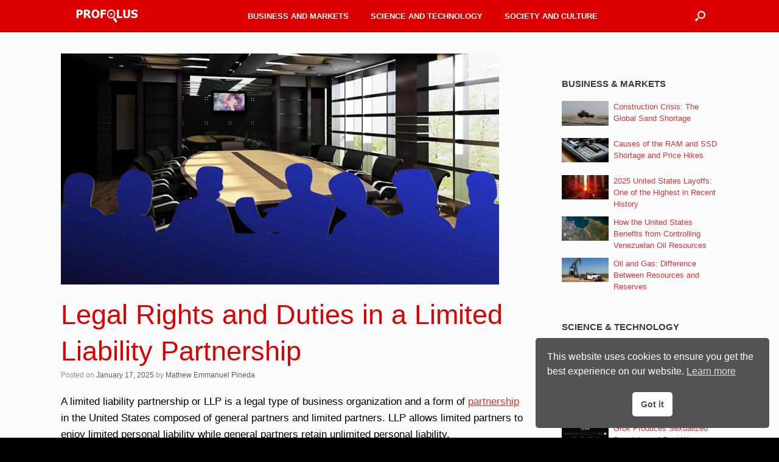

--- FILE ---
content_type: text/html; charset=UTF-8
request_url: https://www.profolus.com/topics/legal-rights-and-duties-in-a-limited-liability-partnership/
body_size: 20455
content:
<!DOCTYPE html><html lang="en-US"><head><meta charset="UTF-8"/>
<script>var __ezHttpConsent={setByCat:function(src,tagType,attributes,category,force,customSetScriptFn=null){var setScript=function(){if(force||window.ezTcfConsent[category]){if(typeof customSetScriptFn==='function'){customSetScriptFn();}else{var scriptElement=document.createElement(tagType);scriptElement.src=src;attributes.forEach(function(attr){for(var key in attr){if(attr.hasOwnProperty(key)){scriptElement.setAttribute(key,attr[key]);}}});var firstScript=document.getElementsByTagName(tagType)[0];firstScript.parentNode.insertBefore(scriptElement,firstScript);}}};if(force||(window.ezTcfConsent&&window.ezTcfConsent.loaded)){setScript();}else if(typeof getEzConsentData==="function"){getEzConsentData().then(function(ezTcfConsent){if(ezTcfConsent&&ezTcfConsent.loaded){setScript();}else{console.error("cannot get ez consent data");force=true;setScript();}});}else{force=true;setScript();console.error("getEzConsentData is not a function");}},};</script>
<script>var ezTcfConsent=window.ezTcfConsent?window.ezTcfConsent:{loaded:false,store_info:false,develop_and_improve_services:false,measure_ad_performance:false,measure_content_performance:false,select_basic_ads:false,create_ad_profile:false,select_personalized_ads:false,create_content_profile:false,select_personalized_content:false,understand_audiences:false,use_limited_data_to_select_content:false,};function getEzConsentData(){return new Promise(function(resolve){document.addEventListener("ezConsentEvent",function(event){var ezTcfConsent=event.detail.ezTcfConsent;resolve(ezTcfConsent);});});}</script>
<script>if(typeof _setEzCookies!=='function'){function _setEzCookies(ezConsentData){var cookies=window.ezCookieQueue;for(var i=0;i<cookies.length;i++){var cookie=cookies[i];if(ezConsentData&&ezConsentData.loaded&&ezConsentData[cookie.tcfCategory]){document.cookie=cookie.name+"="+cookie.value;}}}}
window.ezCookieQueue=window.ezCookieQueue||[];if(typeof addEzCookies!=='function'){function addEzCookies(arr){window.ezCookieQueue=[...window.ezCookieQueue,...arr];}}
addEzCookies([]);if(window.ezTcfConsent&&window.ezTcfConsent.loaded){_setEzCookies(window.ezTcfConsent);}else if(typeof getEzConsentData==="function"){getEzConsentData().then(function(ezTcfConsent){if(ezTcfConsent&&ezTcfConsent.loaded){_setEzCookies(window.ezTcfConsent);}else{console.error("cannot get ez consent data");_setEzCookies(window.ezTcfConsent);}});}else{console.error("getEzConsentData is not a function");_setEzCookies(window.ezTcfConsent);}</script>
<script data-ezscrex='false' data-cfasync='false' data-pagespeed-no-defer>var __ez=__ez||{};__ez.stms=Date.now();__ez.evt={};__ez.script={};__ez.ck=__ez.ck||{};__ez.template={};__ez.template.isOrig=true;window.__ezScriptHost="//www.ezojs.com";__ez.queue=__ez.queue||function(){var e=0,i=0,t=[],n=!1,o=[],r=[],s=!0,a=function(e,i,n,o,r,s,a){var l=arguments.length>7&&void 0!==arguments[7]?arguments[7]:window,d=this;this.name=e,this.funcName=i,this.parameters=null===n?null:w(n)?n:[n],this.isBlock=o,this.blockedBy=r,this.deleteWhenComplete=s,this.isError=!1,this.isComplete=!1,this.isInitialized=!1,this.proceedIfError=a,this.fWindow=l,this.isTimeDelay=!1,this.process=function(){f("... func = "+e),d.isInitialized=!0,d.isComplete=!0,f("... func.apply: "+e);var i=d.funcName.split("."),n=null,o=this.fWindow||window;i.length>3||(n=3===i.length?o[i[0]][i[1]][i[2]]:2===i.length?o[i[0]][i[1]]:o[d.funcName]),null!=n&&n.apply(null,this.parameters),!0===d.deleteWhenComplete&&delete t[e],!0===d.isBlock&&(f("----- F'D: "+d.name),m())}},l=function(e,i,t,n,o,r,s){var a=arguments.length>7&&void 0!==arguments[7]?arguments[7]:window,l=this;this.name=e,this.path=i,this.async=o,this.defer=r,this.isBlock=t,this.blockedBy=n,this.isInitialized=!1,this.isError=!1,this.isComplete=!1,this.proceedIfError=s,this.fWindow=a,this.isTimeDelay=!1,this.isPath=function(e){return"/"===e[0]&&"/"!==e[1]},this.getSrc=function(e){return void 0!==window.__ezScriptHost&&this.isPath(e)&&"banger.js"!==this.name?window.__ezScriptHost+e:e},this.process=function(){l.isInitialized=!0,f("... file = "+e);var i=this.fWindow?this.fWindow.document:document,t=i.createElement("script");t.src=this.getSrc(this.path),!0===o?t.async=!0:!0===r&&(t.defer=!0),t.onerror=function(){var e={url:window.location.href,name:l.name,path:l.path,user_agent:window.navigator.userAgent};"undefined"!=typeof _ezaq&&(e.pageview_id=_ezaq.page_view_id);var i=encodeURIComponent(JSON.stringify(e)),t=new XMLHttpRequest;t.open("GET","//g.ezoic.net/ezqlog?d="+i,!0),t.send(),f("----- ERR'D: "+l.name),l.isError=!0,!0===l.isBlock&&m()},t.onreadystatechange=t.onload=function(){var e=t.readyState;f("----- F'D: "+l.name),e&&!/loaded|complete/.test(e)||(l.isComplete=!0,!0===l.isBlock&&m())},i.getElementsByTagName("head")[0].appendChild(t)}},d=function(e,i){this.name=e,this.path="",this.async=!1,this.defer=!1,this.isBlock=!1,this.blockedBy=[],this.isInitialized=!0,this.isError=!1,this.isComplete=i,this.proceedIfError=!1,this.isTimeDelay=!1,this.process=function(){}};function c(e,i,n,s,a,d,c,u,f){var m=new l(e,i,n,s,a,d,c,f);!0===u?o[e]=m:r[e]=m,t[e]=m,h(m)}function h(e){!0!==u(e)&&0!=s&&e.process()}function u(e){if(!0===e.isTimeDelay&&!1===n)return f(e.name+" blocked = TIME DELAY!"),!0;if(w(e.blockedBy))for(var i=0;i<e.blockedBy.length;i++){var o=e.blockedBy[i];if(!1===t.hasOwnProperty(o))return f(e.name+" blocked = "+o),!0;if(!0===e.proceedIfError&&!0===t[o].isError)return!1;if(!1===t[o].isComplete)return f(e.name+" blocked = "+o),!0}return!1}function f(e){var i=window.location.href,t=new RegExp("[?&]ezq=([^&#]*)","i").exec(i);"1"===(t?t[1]:null)&&console.debug(e)}function m(){++e>200||(f("let's go"),p(o),p(r))}function p(e){for(var i in e)if(!1!==e.hasOwnProperty(i)){var t=e[i];!0===t.isComplete||u(t)||!0===t.isInitialized||!0===t.isError?!0===t.isError?f(t.name+": error"):!0===t.isComplete?f(t.name+": complete already"):!0===t.isInitialized&&f(t.name+": initialized already"):t.process()}}function w(e){return"[object Array]"==Object.prototype.toString.call(e)}return window.addEventListener("load",(function(){setTimeout((function(){n=!0,f("TDELAY -----"),m()}),5e3)}),!1),{addFile:c,addFileOnce:function(e,i,n,o,r,s,a,l,d){t[e]||c(e,i,n,o,r,s,a,l,d)},addDelayFile:function(e,i){var n=new l(e,i,!1,[],!1,!1,!0);n.isTimeDelay=!0,f(e+" ...  FILE! TDELAY"),r[e]=n,t[e]=n,h(n)},addFunc:function(e,n,s,l,d,c,u,f,m,p){!0===c&&(e=e+"_"+i++);var w=new a(e,n,s,l,d,u,f,p);!0===m?o[e]=w:r[e]=w,t[e]=w,h(w)},addDelayFunc:function(e,i,n){var o=new a(e,i,n,!1,[],!0,!0);o.isTimeDelay=!0,f(e+" ...  FUNCTION! TDELAY"),r[e]=o,t[e]=o,h(o)},items:t,processAll:m,setallowLoad:function(e){s=e},markLoaded:function(e){if(e&&0!==e.length){if(e in t){var i=t[e];!0===i.isComplete?f(i.name+" "+e+": error loaded duplicate"):(i.isComplete=!0,i.isInitialized=!0)}else t[e]=new d(e,!0);f("markLoaded dummyfile: "+t[e].name)}},logWhatsBlocked:function(){for(var e in t)!1!==t.hasOwnProperty(e)&&u(t[e])}}}();__ez.evt.add=function(e,t,n){e.addEventListener?e.addEventListener(t,n,!1):e.attachEvent?e.attachEvent("on"+t,n):e["on"+t]=n()},__ez.evt.remove=function(e,t,n){e.removeEventListener?e.removeEventListener(t,n,!1):e.detachEvent?e.detachEvent("on"+t,n):delete e["on"+t]};__ez.script.add=function(e){var t=document.createElement("script");t.src=e,t.async=!0,t.type="text/javascript",document.getElementsByTagName("head")[0].appendChild(t)};__ez.dot=__ez.dot||{};__ez.queue.addFileOnce('/detroitchicago/boise.js', '//go.ezodn.com/detroitchicago/boise.js?gcb=195-1&cb=5', true, [], true, false, true, false);__ez.queue.addFileOnce('/parsonsmaize/abilene.js', '//go.ezodn.com/parsonsmaize/abilene.js?gcb=195-1&cb=e80eca0cdb', true, [], true, false, true, false);__ez.queue.addFileOnce('/parsonsmaize/mulvane.js', '//go.ezodn.com/parsonsmaize/mulvane.js?gcb=195-1&cb=e75e48eec0', true, ['/parsonsmaize/abilene.js'], true, false, true, false);__ez.queue.addFileOnce('/detroitchicago/birmingham.js', '//go.ezodn.com/detroitchicago/birmingham.js?gcb=195-1&cb=539c47377c', true, ['/parsonsmaize/abilene.js'], true, false, true, false);</script>
<script data-ezscrex="false" type="text/javascript" data-cfasync="false">window._ezaq = Object.assign({"ad_cache_level":0,"adpicker_placement_cnt":0,"ai_placeholder_cache_level":0,"ai_placeholder_placement_cnt":-1,"article_category":"Business and Markets","author":"Mathew Emmanuel Pineda","domain":"profolus.com","domain_id":233946,"ezcache_level":0,"ezcache_skip_code":0,"has_bad_image":0,"has_bad_words":0,"is_sitespeed":0,"lt_cache_level":0,"publish_date":"2025-01-17","response_size":74191,"response_size_orig":68338,"response_time_orig":0,"template_id":5,"url":"https://www.profolus.com/topics/legal-rights-and-duties-in-a-limited-liability-partnership/","word_count":0,"worst_bad_word_level":0}, typeof window._ezaq !== "undefined" ? window._ezaq : {});__ez.queue.markLoaded('ezaqBaseReady');</script>
<script type='text/javascript' data-ezscrex='false' data-cfasync='false'>
window.ezAnalyticsStatic = true;
window._ez_send_requests_through_ezoic = true;window.ezWp = true;
function analyticsAddScript(script) {
	var ezDynamic = document.createElement('script');
	ezDynamic.type = 'text/javascript';
	ezDynamic.innerHTML = script;
	document.head.appendChild(ezDynamic);
}
function getCookiesWithPrefix() {
    var allCookies = document.cookie.split(';');
    var cookiesWithPrefix = {};

    for (var i = 0; i < allCookies.length; i++) {
        var cookie = allCookies[i].trim();

        for (var j = 0; j < arguments.length; j++) {
            var prefix = arguments[j];
            if (cookie.indexOf(prefix) === 0) {
                var cookieParts = cookie.split('=');
                var cookieName = cookieParts[0];
                var cookieValue = cookieParts.slice(1).join('=');
                cookiesWithPrefix[cookieName] = decodeURIComponent(cookieValue);
                break; // Once matched, no need to check other prefixes
            }
        }
    }

    return cookiesWithPrefix;
}
function productAnalytics() {
	var d = {"dhh":"//go.ezodn.com","pr":[6],"omd5":"8d32b13ceff2ad3054bbca0d6d34fbd1","nar":"risk score"};
	d.u = _ezaq.url;
	d.p = _ezaq.page_view_id;
	d.v = _ezaq.visit_uuid;
	d.ab = _ezaq.ab_test_id;
	d.e = JSON.stringify(_ezaq);
	d.ref = document.referrer;
	d.c = getCookiesWithPrefix('active_template', 'ez', 'lp_');
	if(typeof ez_utmParams !== 'undefined') {
		d.utm = ez_utmParams;
	}

	var dataText = JSON.stringify(d);
	var xhr = new XMLHttpRequest();
	xhr.open('POST','//g.ezoic.net/ezais/analytics?cb=1', true);
	xhr.onload = function () {
		if (xhr.status!=200) {
            return;
		}

        if(document.readyState !== 'loading') {
            analyticsAddScript(xhr.response);
            return;
        }

        var eventFunc = function() {
            if(document.readyState === 'loading') {
                return;
            }
            document.removeEventListener('readystatechange', eventFunc, false);
            analyticsAddScript(xhr.response);
        };

        document.addEventListener('readystatechange', eventFunc, false);
	};
	xhr.setRequestHeader('Content-Type','text/plain');
	xhr.send(dataText);
}
__ez.queue.addFunc("productAnalytics", "productAnalytics", null, true, ['ezaqBaseReady'], false, false, false, true);
</script><base href="https://www.profolus.com/topics/legal-rights-and-duties-in-a-limited-liability-partnership/"/>
	
	<meta http-equiv="X-UA-Compatible" content="IE=10"/>
	<link rel="profile" href="http://gmpg.org/xfn/11"/>
	<link rel="pingback" href="https://www.profolus.com/xmlrpc.php"/>
	<meta name="robots" content="index, follow, max-image-preview:large, max-snippet:-1, max-video-preview:-1"/>

	<!-- This site is optimized with the Yoast SEO plugin v26.7 - https://yoast.com/wordpress/plugins/seo/ -->
	<title>Legal Rights and Duties in a Limited Liability Partnership - Profolus</title>
	<meta name="description" content="A discussion of the legal rights and duties of limited partners within a business organized under a limited liability partnership setup."/>
	<link rel="canonical" href="https://www.profolus.com/topics/legal-rights-and-duties-in-a-limited-liability-partnership/"/>
	<meta property="og:locale" content="en_US"/>
	<meta property="og:type" content="article"/>
	<meta property="og:title" content="Legal Rights and Duties in a Limited Liability Partnership - Profolus"/>
	<meta property="og:description" content="A discussion of the legal rights and duties of limited partners within a business organized under a limited liability partnership setup."/>
	<meta property="og:url" content="https://www.profolus.com/topics/legal-rights-and-duties-in-a-limited-liability-partnership/"/>
	<meta property="og:site_name" content="Profolus"/>
	<meta property="article:publisher" content="https://www.facebook.com/profolus"/>
	<meta property="article:published_time" content="2025-01-17T16:30:26+00:00"/>
	<meta property="article:modified_time" content="2025-03-31T02:24:00+00:00"/>
	<meta property="og:image" content="https://www.profolus.com/wp-content/uploads/2021/01/Legal-Rights-and-Duties-in-a-Limited-Liability-Partnership.jpg"/>
	<meta property="og:image:width" content="1000"/>
	<meta property="og:image:height" content="500"/>
	<meta property="og:image:type" content="image/jpeg"/>
	<meta name="author" content="Mathew Emmanuel Pineda"/>
	<meta name="twitter:card" content="summary_large_image"/>
	<meta name="twitter:creator" content="@Profolus"/>
	<meta name="twitter:site" content="@Profolus"/>
	<meta name="twitter:label1" content="Written by"/>
	<meta name="twitter:data1" content="Mathew Emmanuel Pineda"/>
	<meta name="twitter:label2" content="Est. reading time"/>
	<meta name="twitter:data2" content="5 minutes"/>
	<script type="application/ld+json" class="yoast-schema-graph">{"@context":"https://schema.org","@graph":[{"@type":"Article","@id":"https://www.profolus.com/topics/legal-rights-and-duties-in-a-limited-liability-partnership/#article","isPartOf":{"@id":"https://www.profolus.com/topics/legal-rights-and-duties-in-a-limited-liability-partnership/"},"author":{"name":"Mathew Emmanuel Pineda","@id":"https://www.profolus.com/#/schema/person/52092a9afc239c63fddedbf6eb7e9b19"},"headline":"Legal Rights and Duties in a Limited Liability Partnership","datePublished":"2025-01-17T16:30:26+00:00","dateModified":"2025-03-31T02:24:00+00:00","mainEntityOfPage":{"@id":"https://www.profolus.com/topics/legal-rights-and-duties-in-a-limited-liability-partnership/"},"wordCount":963,"publisher":{"@id":"https://www.profolus.com/#organization"},"image":{"@id":"https://www.profolus.com/topics/legal-rights-and-duties-in-a-limited-liability-partnership/#primaryimage"},"thumbnailUrl":"https://www.profolus.com/wp-content/uploads/2021/01/Legal-Rights-and-Duties-in-a-Limited-Liability-Partnership.jpg","keywords":["Business","Laws","Leadership","Management"],"articleSection":["Business and Markets","Topics"],"inLanguage":"en-US"},{"@type":"WebPage","@id":"https://www.profolus.com/topics/legal-rights-and-duties-in-a-limited-liability-partnership/","url":"https://www.profolus.com/topics/legal-rights-and-duties-in-a-limited-liability-partnership/","name":"Legal Rights and Duties in a Limited Liability Partnership - Profolus","isPartOf":{"@id":"https://www.profolus.com/#website"},"primaryImageOfPage":{"@id":"https://www.profolus.com/topics/legal-rights-and-duties-in-a-limited-liability-partnership/#primaryimage"},"image":{"@id":"https://www.profolus.com/topics/legal-rights-and-duties-in-a-limited-liability-partnership/#primaryimage"},"thumbnailUrl":"https://www.profolus.com/wp-content/uploads/2021/01/Legal-Rights-and-Duties-in-a-Limited-Liability-Partnership.jpg","datePublished":"2025-01-17T16:30:26+00:00","dateModified":"2025-03-31T02:24:00+00:00","description":"A discussion of the legal rights and duties of limited partners within a business organized under a limited liability partnership setup.","breadcrumb":{"@id":"https://www.profolus.com/topics/legal-rights-and-duties-in-a-limited-liability-partnership/#breadcrumb"},"inLanguage":"en-US","potentialAction":[{"@type":"ReadAction","target":["https://www.profolus.com/topics/legal-rights-and-duties-in-a-limited-liability-partnership/"]}]},{"@type":"ImageObject","inLanguage":"en-US","@id":"https://www.profolus.com/topics/legal-rights-and-duties-in-a-limited-liability-partnership/#primaryimage","url":"https://www.profolus.com/wp-content/uploads/2021/01/Legal-Rights-and-Duties-in-a-Limited-Liability-Partnership.jpg","contentUrl":"https://www.profolus.com/wp-content/uploads/2021/01/Legal-Rights-and-Duties-in-a-Limited-Liability-Partnership.jpg","width":1000,"height":500,"caption":"Legal Rights and Duties in a Limited Liability Partnership"},{"@type":"BreadcrumbList","@id":"https://www.profolus.com/topics/legal-rights-and-duties-in-a-limited-liability-partnership/#breadcrumb","itemListElement":[{"@type":"ListItem","position":1,"name":"Home","item":"https://www.profolus.com/"},{"@type":"ListItem","position":2,"name":"Legal Rights and Duties in a Limited Liability Partnership"}]},{"@type":"WebSite","@id":"https://www.profolus.com/#website","url":"https://www.profolus.com/","name":"Profolus","description":"Information Hub","publisher":{"@id":"https://www.profolus.com/#organization"},"potentialAction":[{"@type":"SearchAction","target":{"@type":"EntryPoint","urlTemplate":"https://www.profolus.com/?s={search_term_string}"},"query-input":{"@type":"PropertyValueSpecification","valueRequired":true,"valueName":"search_term_string"}}],"inLanguage":"en-US"},{"@type":"Organization","@id":"https://www.profolus.com/#organization","name":"Profolus","url":"https://www.profolus.com/","logo":{"@type":"ImageObject","inLanguage":"en-US","@id":"https://www.profolus.com/#/schema/logo/image/","url":"https://www.profolus.com/wp-content/uploads/2017/04/Profolus-Main-Logo-Icon-1.png","contentUrl":"https://www.profolus.com/wp-content/uploads/2017/04/Profolus-Main-Logo-Icon-1.png","width":1000,"height":1000,"caption":"Profolus"},"image":{"@id":"https://www.profolus.com/#/schema/logo/image/"},"sameAs":["https://www.facebook.com/profolus","https://x.com/Profolus","https://www.pinterest.com/profoluspost/"]},{"@type":"Person","@id":"https://www.profolus.com/#/schema/person/52092a9afc239c63fddedbf6eb7e9b19","name":"Mathew Emmanuel Pineda","image":{"@type":"ImageObject","inLanguage":"en-US","@id":"https://www.profolus.com/#/schema/person/image/","url":"https://secure.gravatar.com/avatar/2cebcf700133b810069b756c59126968df79e40ae4dc3a126399d7b34df7fc85?s=96&r=g","contentUrl":"https://secure.gravatar.com/avatar/2cebcf700133b810069b756c59126968df79e40ae4dc3a126399d7b34df7fc85?s=96&r=g","caption":"Mathew Emmanuel Pineda"},"url":"https://www.profolus.com/author/mattie-profolus/"}]}</script>
	<!-- / Yoast SEO plugin. -->


<link rel="alternate" title="oEmbed (JSON)" type="application/json+oembed" href="https://www.profolus.com/wp-json/oembed/1.0/embed?url=https%3A%2F%2Fwww.profolus.com%2Ftopics%2Flegal-rights-and-duties-in-a-limited-liability-partnership%2F"/>
<link rel="alternate" title="oEmbed (XML)" type="text/xml+oembed" href="https://www.profolus.com/wp-json/oembed/1.0/embed?url=https%3A%2F%2Fwww.profolus.com%2Ftopics%2Flegal-rights-and-duties-in-a-limited-liability-partnership%2F&amp;format=xml"/>
<style id="wp-img-auto-sizes-contain-inline-css" type="text/css">
img:is([sizes=auto i],[sizes^="auto," i]){contain-intrinsic-size:3000px 1500px}
/*# sourceURL=wp-img-auto-sizes-contain-inline-css */
</style>
<style id="wp-emoji-styles-inline-css" type="text/css">

	img.wp-smiley, img.emoji {
		display: inline !important;
		border: none !important;
		box-shadow: none !important;
		height: 1em !important;
		width: 1em !important;
		margin: 0 0.07em !important;
		vertical-align: -0.1em !important;
		background: none !important;
		padding: 0 !important;
	}
/*# sourceURL=wp-emoji-styles-inline-css */
</style>
<style id="wp-block-library-inline-css" type="text/css">
:root{--wp-block-synced-color:#7a00df;--wp-block-synced-color--rgb:122,0,223;--wp-bound-block-color:var(--wp-block-synced-color);--wp-editor-canvas-background:#ddd;--wp-admin-theme-color:#007cba;--wp-admin-theme-color--rgb:0,124,186;--wp-admin-theme-color-darker-10:#006ba1;--wp-admin-theme-color-darker-10--rgb:0,107,160.5;--wp-admin-theme-color-darker-20:#005a87;--wp-admin-theme-color-darker-20--rgb:0,90,135;--wp-admin-border-width-focus:2px}@media (min-resolution:192dpi){:root{--wp-admin-border-width-focus:1.5px}}.wp-element-button{cursor:pointer}:root .has-very-light-gray-background-color{background-color:#eee}:root .has-very-dark-gray-background-color{background-color:#313131}:root .has-very-light-gray-color{color:#eee}:root .has-very-dark-gray-color{color:#313131}:root .has-vivid-green-cyan-to-vivid-cyan-blue-gradient-background{background:linear-gradient(135deg,#00d084,#0693e3)}:root .has-purple-crush-gradient-background{background:linear-gradient(135deg,#34e2e4,#4721fb 50%,#ab1dfe)}:root .has-hazy-dawn-gradient-background{background:linear-gradient(135deg,#faaca8,#dad0ec)}:root .has-subdued-olive-gradient-background{background:linear-gradient(135deg,#fafae1,#67a671)}:root .has-atomic-cream-gradient-background{background:linear-gradient(135deg,#fdd79a,#004a59)}:root .has-nightshade-gradient-background{background:linear-gradient(135deg,#330968,#31cdcf)}:root .has-midnight-gradient-background{background:linear-gradient(135deg,#020381,#2874fc)}:root{--wp--preset--font-size--normal:16px;--wp--preset--font-size--huge:42px}.has-regular-font-size{font-size:1em}.has-larger-font-size{font-size:2.625em}.has-normal-font-size{font-size:var(--wp--preset--font-size--normal)}.has-huge-font-size{font-size:var(--wp--preset--font-size--huge)}.has-text-align-center{text-align:center}.has-text-align-left{text-align:left}.has-text-align-right{text-align:right}.has-fit-text{white-space:nowrap!important}#end-resizable-editor-section{display:none}.aligncenter{clear:both}.items-justified-left{justify-content:flex-start}.items-justified-center{justify-content:center}.items-justified-right{justify-content:flex-end}.items-justified-space-between{justify-content:space-between}.screen-reader-text{border:0;clip-path:inset(50%);height:1px;margin:-1px;overflow:hidden;padding:0;position:absolute;width:1px;word-wrap:normal!important}.screen-reader-text:focus{background-color:#ddd;clip-path:none;color:#444;display:block;font-size:1em;height:auto;left:5px;line-height:normal;padding:15px 23px 14px;text-decoration:none;top:5px;width:auto;z-index:100000}html :where(.has-border-color){border-style:solid}html :where([style*=border-top-color]){border-top-style:solid}html :where([style*=border-right-color]){border-right-style:solid}html :where([style*=border-bottom-color]){border-bottom-style:solid}html :where([style*=border-left-color]){border-left-style:solid}html :where([style*=border-width]){border-style:solid}html :where([style*=border-top-width]){border-top-style:solid}html :where([style*=border-right-width]){border-right-style:solid}html :where([style*=border-bottom-width]){border-bottom-style:solid}html :where([style*=border-left-width]){border-left-style:solid}html :where(img[class*=wp-image-]){height:auto;max-width:100%}:where(figure){margin:0 0 1em}html :where(.is-position-sticky){--wp-admin--admin-bar--position-offset:var(--wp-admin--admin-bar--height,0px)}@media screen and (max-width:600px){html :where(.is-position-sticky){--wp-admin--admin-bar--position-offset:0px}}
/*wp_block_styles_on_demand_placeholder:6970441114ff5*/
/*# sourceURL=wp-block-library-inline-css */
</style>
<style id="classic-theme-styles-inline-css" type="text/css">
/*! This file is auto-generated */
.wp-block-button__link{color:#fff;background-color:#32373c;border-radius:9999px;box-shadow:none;text-decoration:none;padding:calc(.667em + 2px) calc(1.333em + 2px);font-size:1.125em}.wp-block-file__button{background:#32373c;color:#fff;text-decoration:none}
/*# sourceURL=/wp-includes/css/classic-themes.min.css */
</style>
<link rel="stylesheet" id="intelliwidget-css" href="https://www.profolus.com/wp-content/plugins/intelliwidget-per-page-featured-posts-and-menus/templates/intelliwidget.css?ver=2.3.9.2" type="text/css" media="all"/>
<link rel="stylesheet" id="nsc_bar_nice-cookie-consent-css" href="https://www.profolus.com/wp-content/plugins/beautiful-and-responsive-cookie-consent/public/cookieNSCconsent.min.css?ver=4.9.2" type="text/css" media="all"/>
<link rel="stylesheet" id="vantage-style-css" href="https://www.profolus.com/wp-content/themes/vantage/style.css?ver=2.6" type="text/css" media="all"/>
<link rel="stylesheet" id="font-awesome-css" href="https://www.profolus.com/wp-content/themes/vantage/fontawesome/css/font-awesome.css?ver=4.6.2" type="text/css" media="all"/>
<link rel="stylesheet" id="siteorigin-mobilenav-css" href="https://www.profolus.com/wp-content/themes/vantage/inc/mobilenav/css/mobilenav.css?ver=2.6" type="text/css" media="all"/>
<script type="text/javascript" src="https://www.profolus.com/wp-includes/js/jquery/jquery.min.js?ver=3.7.1" id="jquery-core-js"></script>
<script type="text/javascript" src="https://www.profolus.com/wp-includes/js/jquery/jquery-migrate.min.js?ver=3.4.1" id="jquery-migrate-js"></script>
<script type="text/javascript" id="cmf-aicp-js-js-extra">
/* <![CDATA[ */
var aicpConfig = {"cookie":"aicpAdClickCookie","limit":"2","duration":"3","delay":"200"};
//# sourceURL=cmf-aicp-js-js-extra
/* ]]> */
</script>
<script type="text/javascript" src="https://www.profolus.com/wp-content/plugins/ads-invalid-click-protection/assets/js/script.js" id="cmf-aicp-js-js"></script>
<script type="text/javascript" src="https://www.profolus.com/wp-content/themes/vantage/js/jquery.flexslider.min.js?ver=2.1" id="jquery-flexslider-js"></script>
<script type="text/javascript" src="https://www.profolus.com/wp-content/themes/vantage/js/jquery.touchSwipe.min.js?ver=1.6.6" id="jquery-touchswipe-js"></script>
<script type="text/javascript" src="https://www.profolus.com/wp-content/themes/vantage/js/jquery.theme-main.min.js?ver=2.6" id="vantage-main-js"></script>
<script type="text/javascript" id="siteorigin-mobilenav-js-extra">
/* <![CDATA[ */
var mobileNav = {"search":{"url":"https://www.profolus.com","placeholder":"Search"},"text":{"navigate":"Browse Topics","back":"Back","close":"Close"},"nextIconUrl":"https://www.profolus.com/wp-content/themes/vantage/inc/mobilenav/images/next.png","mobileMenuClose":"\u003Ci class=\"fa fa-times\"\u003E\u003C/i\u003E"};
//# sourceURL=siteorigin-mobilenav-js-extra
/* ]]> */
</script>
<script type="text/javascript" src="https://www.profolus.com/wp-content/themes/vantage/inc/mobilenav/js/mobilenav.min.js?ver=2.6" id="siteorigin-mobilenav-js"></script>
<link rel="https://api.w.org/" href="https://www.profolus.com/wp-json/"/><link rel="alternate" title="JSON" type="application/json" href="https://www.profolus.com/wp-json/wp/v2/posts/3275"/><meta name="viewport" content="width=device-width, initial-scale=1"/>		<style type="text/css">
			.so-mobilenav-mobile + * { display: none; }
			@media screen and (max-width: 800px) { .so-mobilenav-mobile + * { display: block; } .so-mobilenav-standard + * { display: none; } }
		</style>
		<style type="text/css" media="screen">
		#footer-widgets .widget { width: 100%; }
		#masthead-widgets .widget { width: 100%; }
	</style>
	<style type="text/css" id="vantage-footer-widgets">#footer-widgets aside { width : 100%; } </style> <style type="text/css" id="customizer-css">body,button,input,select,textarea { font-family: "Lucida Grande", Lucida, Verdana, sans-serif; font-weight: 400 } #masthead h1 { font-family: "Lucida Grande", Lucida, Verdana, sans-serif; font-weight: 400 } h1,h2,h3,h4,h5,h6 { font-family: "Lucida Grande", Lucida, Verdana, sans-serif; font-weight: 400 } #masthead .hgroup h1, #masthead.masthead-logo-in-menu .logo > h1 { font-size: 0px } #page-title, article.post .entry-header h1.entry-title, article.page .entry-header h1.entry-title { font-size: 45px; color: #dd0000 } .entry-content { font-size: 17px } .entry-content, #comments .commentlist article .comment-meta a { color: #000000 } .entry-content h1, .entry-content h2, .entry-content h3, .entry-content h4, .entry-content h5, .entry-content h6, #comments .commentlist article .comment-author a, #comments .commentlist article .comment-author, #comments-title, #reply-title, #commentform label { color: #000000 } #comments-title, #reply-title { border-bottom-color: #000000 } .entry-content h1 { font-size: 23px } .entry-content h2 { font-size: 24px } .entry-content h3 { font-size: 21px } .entry-content h4 { font-size: 19px } .entry-content h5 { font-size: 17px } #masthead .hgroup { padding-top: 0px; padding-bottom: 0px } .entry-content a, .entry-content a:visited, #secondary a, #secondary a:visited, #masthead .hgroup a, #masthead .hgroup a:visited, .comment-form .logged-in-as a, .comment-form .logged-in-as a:visited { color: #dd3333 } .entry-content a:hover, .entry-content a:focus, .entry-content a:active, #secondary a:hover, #masthead .hgroup a:hover, #masthead .hgroup a:focus, #masthead .hgroup a:active, .comment-form .logged-in-as a:hover, .comment-form .logged-in-as a:focus, .comment-form .logged-in-as a:active { color: #000000 } .entry-content a:hover, .textwidget a:hover { text-decoration: underline } .main-navigation ul { text-align: center } .main-navigation { background-color: #dd0000 } .main-navigation a { color: #ffffff } .main-navigation ul ul { background-color: #dd0000 } .main-navigation ul ul a { color: #ffffff } .main-navigation ul li:hover > a, #search-icon #search-icon-icon:hover { background-color: #000000 } .main-navigation ul ul li:hover > a { background-color: #000000 } .main-navigation [class^="fa fa-"], .main-navigation .mobile-nav-icon { color: #dd0000 } .main-navigation ul li.current-menu-item > a, .main-navigation ul li.current_page_item > a  { background-color: #000000 } #search-icon #search-icon-icon { background-color: #dd0000 } #search-icon #search-icon-icon .vantage-icon-search { color: #ffffff } #search-icon #search-icon-icon:hover .vantage-icon-search { color: #000000 } #search-icon .searchform { background-color: #000000 } #search-icon .searchform input[name=s] { color: #ffffff } .main-navigation ul li a { padding-top: 13px; padding-bottom: 13px } .main-navigation ul li a, #masthead.masthead-logo-in-menu .logo { padding-left: 18px; padding-right: 18px } #header-sidebar .widget_nav_menu ul.menu > li > ul.sub-menu { border-top-color: #dc762a } .mobile-nav-frame { background-color: #000000 } .mobile-nav-frame .title { background-color: #dd0000 } .mobile-nav-frame form.search input[type=search] { background-color: #ffffff } .mobile-nav-frame ul li a.link, .mobile-nav-frame .next { color: #ffffff } .mobile-nav-frame ul { background-color: #dd0000 } a.button, button, html input[type="button"], input[type="reset"], input[type="submit"], .post-navigation a, #image-navigation a, article.post .more-link, article.page .more-link, .paging-navigation a, .woocommerce #page-wrapper .button, .woocommerce a.button, .woocommerce .checkout-button, .woocommerce input.button, #infinite-handle span button { text-shadow: none } a.button, button, html input[type="button"], input[type="reset"], input[type="submit"], .post-navigation a, #image-navigation a, article.post .more-link, article.page .more-link, .paging-navigation a, .woocommerce #page-wrapper .button, .woocommerce a.button, .woocommerce .checkout-button, .woocommerce input.button, .woocommerce #respond input#submit.alt, .woocommerce a.button.alt, .woocommerce button.button.alt, .woocommerce input.button.alt, #infinite-handle span { -webkit-box-shadow: none; -moz-box-shadow: none; box-shadow: none } #masthead { background-color: #dd0000 } #colophon, body.layout-full { background-color: #000000 } #footer-widgets .widget .widget-title { color: #cccccc } #footer-widgets .widget { color: #ffffff } #colophon .widget_nav_menu .menu-item a { border-color: #ffffff } #footer-widgets .widget a, #footer-widgets .widget a:visited { color: #ffffff } #footer-widgets .widget a:hover, #footer-widgets .widget a:focus, #footer-widgets .widget a:active { color: #dd3333 } #colophon #theme-attribution, #colophon #site-info { color: #cccccc } #colophon #theme-attribution a, #colophon #site-info a { color: #cccccc } </style><link rel="icon" href="https://www.profolus.com/wp-content/uploads/2017/04/cropped-Profolus-Main-Logo-Icon-1-32x32.png" sizes="32x32"/>
<link rel="icon" href="https://www.profolus.com/wp-content/uploads/2017/04/cropped-Profolus-Main-Logo-Icon-1-192x192.png" sizes="192x192"/>
<link rel="apple-touch-icon" href="https://www.profolus.com/wp-content/uploads/2017/04/cropped-Profolus-Main-Logo-Icon-1-180x180.png"/>
<meta name="msapplication-TileImage" content="https://www.profolus.com/wp-content/uploads/2017/04/cropped-Profolus-Main-Logo-Icon-1-270x270.png"/>
	<!-- Global site tag (gtag.js) - Google Analytics -->
<script async="" src="https://www.googletagmanager.com/gtag/js?id=UA-59451387-6"></script>
<script>
  window.dataLayer = window.dataLayer || [];
  function gtag(){dataLayer.push(arguments);}
  gtag('js', new Date());

  gtag('config', 'UA-59451387-6');
</script>


	<meta name="twitter:card" content="summary_large_image"/>
<meta name="p:domain_verify" content="2750b50ffff92892334531749b5c0ebb"/>	
	<meta name="impact-site-verification" value="cbc5d8f5-104b-4de8-bcba-709558fa8c28"/>


<script type='text/javascript'>
var ezoTemplate = 'orig_site';
var ezouid = '1';
var ezoFormfactor = '1';
</script><script data-ezscrex="false" type='text/javascript'>
var soc_app_id = '0';
var did = 233946;
var ezdomain = 'profolus.com';
var ezoicSearchable = 1;
</script></head>

<body class="wp-singular post-template-default single single-post postid-3275 single-format-standard wp-theme-vantage metaslider-plugin group-blog responsive layout-full no-js has-sidebar has-menu-search page-layout-default mobilenav">


<div id="page-wrapper">

	
	
		
<header id="masthead" class="site-header masthead-logo-in-menu" role="banner">

	
<nav role="navigation" class="site-navigation main-navigation primary use-sticky-menu mobile-navigation">

	<div class="full-container">
					<a href="https://www.profolus.com/" title="Profolus" rel="home" class="logo"><img src="https://www.profolus.com/wp-content/uploads/2025/01/Profolus-Main-Logo-2.png" class="logo-height-constrain" width="1080" height="307" alt="Profolus Logo" srcset="https://www.profolus.com/wp-content/uploads/2025/01/Profolus-Main-Logo-2-Retina.png 2x"/></a>
							<div id="search-icon">
				<div id="search-icon-icon"><div class="vantage-icon-search"></div></div>
				
<form method="get" class="searchform" action="https://www.profolus.com/" role="search">
	<input type="text" class="field" name="s" value="" placeholder="Search"/>
</form>
			</div>
		
					<div id="so-mobilenav-standard-1" data-id="1" class="so-mobilenav-standard"></div><div class="menu-menu-1-container"><ul id="menu-menu-1" class="menu"><li id="menu-item-130" class="menu-item menu-item-type-post_type menu-item-object-page menu-item-130"><a href="https://www.profolus.com/business-and-markets/">BUSINESS AND MARKETS</a></li>
<li id="menu-item-131" class="menu-item menu-item-type-post_type menu-item-object-page menu-item-131"><a href="https://www.profolus.com/science-and-technology/">SCIENCE AND TECHNOLOGY</a></li>
<li id="menu-item-134" class="menu-item menu-item-type-post_type menu-item-object-page menu-item-134"><a href="https://www.profolus.com/society-and-culture/">SOCIETY AND CULTURE</a></li>
</ul></div><div id="so-mobilenav-mobile-1" data-id="1" class="so-mobilenav-mobile"></div><div class="menu-mobilenav-container"><ul id="mobile-nav-item-wrap-1" class="menu"><li><a href="#" class="mobilenav-main-link" data-id="1"><span class="mobile-nav-icon"></span>Browse Topics</a></li></ul></div>			</div>
</nav><!-- .site-navigation .main-navigation -->

</header><!-- #masthead .site-header -->

	
	
	
	
	<div id="main" class="site-main">
		<div class="full-container">
			
<div id="primary" class="content-area">
	<div id="content" class="site-content" role="main">

	
		
<article id="post-3275" class="post post-3275 type-post status-publish format-standard has-post-thumbnail hentry category-business-and-markets category-topics tag-business tag-laws tag-leadership tag-management">

	<div class="entry-main">

		
					<header class="entry-header">

									<div class="entry-thumbnail"><img width="720" height="380" src="https://www.profolus.com/wp-content/uploads/2021/01/Legal-Rights-and-Duties-in-a-Limited-Liability-Partnership-720x380.jpg" class="attachment-post-thumbnail size-post-thumbnail wp-post-image" alt="Legal Rights and Duties in a Limited Liability Partnership" decoding="async" fetchpriority="high"/></div>
				
									<h1 class="entry-title">Legal Rights and Duties in a Limited Liability Partnership</h1>
				
									<div class="entry-meta">
						Posted on <a href="https://www.profolus.com/topics/legal-rights-and-duties-in-a-limited-liability-partnership/" title="4:30 pm" rel="bookmark"><time class="entry-date" datetime="2025-01-17T16:30:26+00:00">January 17, 2025</time></a><time class="updated" datetime="2025-03-31T02:24:00+00:00">March 31, 2025</time> <span class="byline"> by <span class="author vcard"><a class="url fn n" href="https://www.profolus.com/author/mattie-profolus/" title="View all posts by Mathew Emmanuel Pineda" rel="author">Mathew Emmanuel Pineda</a></span></span> 					</div><!-- .entry-meta -->
				
			</header><!-- .entry-header -->
		
		<div class="entry-content">
			<div class="code-block code-block-1" style="margin: 8px auto; text-align: center; display: block; clear: both;">
<!-- Ezoic - Profolus_Paragraph_Mid_2 - incontent_5 -->
<div id="ezoic-pub-ad-placeholder-610"> </div>
<!-- End Ezoic - Profolus_Paragraph_Mid_2 - incontent_5 --></div>
<p>A limited liability partnership or LLP is a legal type of business organization and a form of <a href="https://www.profolus.com/topics/partnership-advantages-and-disadvantages/">partnership</a> in the United States composed of general partners and limited partners. LLP allows limited partners to enjoy limited personal liability while general partners retain unlimited personal liability.</p><div class="code-block code-block-2" style="margin: 8px auto; text-align: center; display: block; clear: both;">
<!-- Ezoic - Profolus_Paragraph_1 - under_first_paragraph -->
<div id="ezoic-pub-ad-placeholder-601"> </div>
<!-- End Ezoic - Profolus_Paragraph_1 - under_first_paragraph -->
<!-- Ezoic - Profolus_Paragraph_2 - under_first_paragraph -->
<div id="ezoic-pub-ad-placeholder-602"> </div>
<!-- End Ezoic - Profolus_Paragraph_2 - under_first_paragraph --></div>

<p>General partners in a limited liability partnership have full managerial function and control of the business. Standard <a href="https://www.profolus.com/topics/legal-rights-and-duties-in-a-general-partnership/">rights and duties in a general partnership</a> apply to these individuals. They also accept full personal responsibility for partnership liability.</p>
<p>On the other hand, limited partners do not have personal liability beyond their investment in the partnership interest. They cannot participate in the overall management and daily operation of the LLP business. However, they are bound to specific legal rights and duties.</p>
<h2><strong>Legal Rights of Limited Partners in a Limited Liability Partnership</strong></h2>
<p>The legal rights of limited partners in an LLP business are theoretically similar to the rights of shareholders in a corporation. Take note of the following:</p><div class="code-block code-block-3" style="margin: 8px auto; text-align: center; display: block; clear: both;">
<!-- Ezoic - Profolus_Paragraph_3 - longer_content -->
<div id="ezoic-pub-ad-placeholder-603"> </div>
<!-- End Ezoic - Profolus_Paragraph_3 - longer_content -->
<!-- Ezoic - Profolus_Paragraph_4 - longer_content -->
<div id="ezoic-pub-ad-placeholder-604"> </div>
<!-- End Ezoic - Profolus_Paragraph_4 - longer_content --></div>

<h3><strong>1. Right to vote</strong></h3>
<p>The General Partnership Act provides limited partners with the legal right to vote in without incurring liability. They are allowed to vote for the dissolution of the limited liability partnership business or the disposal of its assets. They are also allowed to vote for amendments in the partnership agreement or the admission or removal of a general or limited partner. Limited partners are also asked to vote for other fundamental changes in the scope of the LLP business.</p>
<h3><strong>2. Right to inspection of books and records</strong></h3>
<p>Limited partners have the right to inspect the books and records or the <a href="https://www.profolus.com/topics/types-of-financial-statement/">financial statements</a> of the business. The rationale behind this legal right is that limited partners should be entitled to know how the management conducts the affairs of the business in which they are part owners.</p>
<h3><strong>3. Right to transact business with the partnership</strong></h3>
<p>Another legal right of limited partners is the capacity to transact business with the limited liability partnership. This transaction varies. An example of such is lending money to the LLP business, whether as a secured or unsecured creditor.</p><div class="code-block code-block-4" style="margin: 8px auto; text-align: center; display: block; clear: both;">
<!-- Ezoic - Profolus_Paragraph_5 - longer_content -->
<div id="ezoic-pub-ad-placeholder-605"> </div>
<!-- End Ezoic - Profolus_Paragraph_5 - longer_content -->
<!-- Ezoic - Profolus_Paragraph_Mid_1 - longest_content -->
<div id="ezoic-pub-ad-placeholder-609"> </div>
<!-- End Ezoic - Profolus_Paragraph_Mid_1 - longest_content --></div>

<h3><strong>4. Right to bring a derivative action</strong></h3>
<p>A derivative action is a legal action or lawsuit brought by a partner on behalf of the business against a third party. This is an important legal right of limited partners. A particular limited partner can bring a derivative action, especially if the general partners improperly refuse to take necessary legal action against circumstances that are harming the LLP business.</p>
<h3><strong>5. Right to withdraw from the partnership</strong></h3>
<p>The partnership agreement should contain a provision that would allow limited partners to withdraw from the limited liability partnership business. However, in the absence of such provision, limited partners can provide a notice of withdrawal within six months.</p>
<h3><strong>6. Right to apply for dissolution of the partnership</strong></h3>
<p>In instances when a limited partner reasonably deems the business no longer feasible or functional to carry on, he or she may apply for the dissolution of the limited liability partnership. This is another legal right of limited partners.</p><div class="code-block code-block-5" style="margin: 8px auto; text-align: center; display: block; clear: both;">
<!-- Ezoic - Profolus_Paragraph_Mid_2 - longest_content -->
<div id="ezoic-pub-ad-placeholder-610"> </div>
<!-- End Ezoic - Profolus_Paragraph_Mid_2 - longest_content -->
<!-- Ezoic - Profolus_Paragraph_Mid_3 - incontent_5 -->
<div id="ezoic-pub-ad-placeholder-615"> </div>
<!-- End Ezoic - Profolus_Paragraph_Mid_3 - incontent_5 --></div>

<h3><strong>7. Right to assignment of interest</strong></h3>
<p>Like in a general partnership in which the general partners have the right to assign their interests in the partnership, limited partners can also assign their interest to profits. However, this assignment does not and will not result in the dissolution of the partnership.</p>
<h2><strong>Legal Duties of Limited Partners in a Limited Liability Partnership</strong></h2>
<p>The legal duties and obligations of limited partners in an LLP business are theoretically similar to the duties and obligations of shareholders in a corporation. Take note of the following:</p>
<p><strong>1. Limited liability:</strong> Just like the shareholders in a corporation, limited partners do not have personal liability for partnership obligations, but rather, they only risk their capital contributions in the partnership business.</p><div class="code-block code-block-6" style="margin: 8px auto; text-align: center; display: block; clear: both;">
<!-- Ezoic -  Profolus_Paragraph_Mid_4 - incontent_6 -->
<div id="ezoic-pub-ad-placeholder-617"> </div>
<!-- End Ezoic -  Profolus_Paragraph_Mid_4 - incontent_6 -->
<!-- Ezoic -  Profolus_Paragraph_Mid_5 - incontent_7 -->
<div id="ezoic-pub-ad-placeholder-618"> </div>
<!-- End Ezoic -  Profolus_Paragraph_Mid_5 - incontent_7 --></div>

<p><strong>2. Loss of limited liability:</strong> Limited Partners can lose their limited liability status due to any of the following instances:</p>
<p style="padding-left: 40px;"><strong>• By serving as a general partner:</strong> A limited partner may also, at the same, become a general partner in the same limited liability partnership business. In such a case, the limited partner will lose his or her limited liability.</p>
<p style="padding-left: 40px;"><strong>• Allowing name to be used in the partnership name: </strong>A limited partner foregoes his or her limited liability rights if he or she allows his or her name to be used in the business name, except when except where the business has been carried on in his name before the limited partnership was organized.</p><div class="code-block code-block-7" style="margin: 8px 0; clear: both;">
<!-- Ezoic -  Profolus_Paragraph_Mid_6 - incontent_8 -->
<div id="ezoic-pub-ad-placeholder-619"> </div>
<!-- End Ezoic -  Profolus_Paragraph_Mid_6 - incontent_8 -->
<!-- Ezoic - Profolus_Paragraph_Mid_7 - incontent_9 -->
<div id="ezoic-pub-ad-placeholder-620"> </div>
<!-- End Ezoic - Profolus_Paragraph_Mid_7 - incontent_9 --></div>

<p style="padding-left: 40px;"><strong>• Participating in the control of business:</strong> In as much as a limited partner does not have managerial authority and cannot participate in the day-to-day activities of the limited liability partnership, he or she cannot participate in the control of the said business. Otherwise, if he or she did so, he or she will lose his or her limited liability. Although a limited partner may be hired as an employee of the partnership, and even as he or she acts as a manager-employee, it still does not constitute control of the partnership business.</p>
<h2><strong>Rights and Duties of General Partners in a Limited Liability Partnership</strong></h2>
<p>General partners in a limited liability partnership have the same <a href="https://www.profolus.com/topics/legal-rights-and-duties-in-a-general-partnership/">legal rights and duties as general partners in a general partnership business</a>. They also have the same rights as those of limited partners.</p>
<p>An important principle that differentiates a general partner from a limited partner is the fiduciary duties. This means that the general partner has a legal duty to act solely in the interest of the organization and of his or her partners.</p>
<p>The scope of liability and responsibility is another principle that differentiates a general partner from a limited partner. General partners are personally liable for all the liabilities, including debts of a partnership business. General partners also have the authority to act on behalf of the LLP business.</p>
<!-- CONTENT END 1 -->
					</div><!-- .entry-content -->

		
		

		
	</div>

</article><!-- #post-3275 -->
		

		
		
	<div class="code-block code-block-8" style="margin: 8px 0; clear: both;">
<!-- Ezoic - Profolus_Paragraph_End_1 - longer_content -->
<div id="ezoic-pub-ad-placeholder-607"> </div>
<!-- End Ezoic - Profolus_Paragraph_End_1 - longer_content --></div>
<div class="code-block code-block-9" style="margin: 8px 0; clear: both;">
<!-- Ezoic - Profolus_Paragraph_End_2 - longer_content -->
<div id="ezoic-pub-ad-placeholder-608"> </div>
<!-- End Ezoic - Profolus_Paragraph_End_2 - longer_content --></div>

	</div><!-- #content .site-content -->
</div><!-- #primary .content-area -->


<div id="secondary" class="widget-area" role="complementary">
		<ins class="ezoic-adpos-sidebar" style="display:none !important;visibility:hidden !important;height:0 !important;width:0 !important;" data-loc="top"></ins><aside id="custom_html-3" class="widget_text widget widget_custom_html"><div class="textwidget custom-html-widget"><center>
<!-- Ezoic - Profolus_Sidebar_Mid_1 - sidebar_middle -->
<div id="ezoic-pub-ad-placeholder-197"> </div>
<!-- End Ezoic - Profolus_Sidebar_Mid_1 - sidebar_middle -->
</center></div></aside><aside id="custom_html-4" class="widget_text widget widget_custom_html"><div class="textwidget custom-html-widget"><center>
<!-- Ezoic - Profolus_Sidebar_Mid_2 - sidebar_middle -->
<div id="ezoic-pub-ad-placeholder-198"> </div>
<!-- End Ezoic - Profolus_Sidebar_Mid_2 - sidebar_middle -->
</center></div></aside><aside id="intelliwidget-2" class=" widget widget_intelliwidget"><h3 class="widget-title">BUSINESS &amp; MARKETS</h3>
<ul class="intelliwidget-menu">
    <li id="intelliwidget_post_9624" class="intelliwidget-menu-item">
        <div class="intelliwidget-image-container intelliwidget-image-container-post-thumbnail intelliwidget-align-left">
      <a title="Construction Crisis: The Global Sand Shortage" href="https://www.profolus.com/topics/global-sand-shortage-causes-effects/"><img width="720" height="380" src="https://www.profolus.com/wp-content/uploads/2026/01/Construction-Crisis-The-Global-Sand-Shortage-720x380.jpg" class="intelliwidget-image-post-thumbnail wp-post-image" alt="" decoding="async" loading="lazy"/></a>    </div>
        <a title="Construction Crisis: The Global Sand Shortage" href="https://www.profolus.com/topics/global-sand-shortage-causes-effects/" class="">Construction Crisis: The Global Sand Shortage</a>    <div style="clear:both"></div>
  </li>
    <li id="intelliwidget_post_9503" class="intelliwidget-menu-item">
        <div class="intelliwidget-image-container intelliwidget-image-container-post-thumbnail intelliwidget-align-left">
      <a title="Causes of the RAM and SSD Shortage and Price Hikes" href="https://www.profolus.com/topics/causes-ram-ssd-shortage-price-hikes-supply/"><img width="720" height="380" src="https://www.profolus.com/wp-content/uploads/2025/12/Causes-of-RAM-and-SSD-Shortage-and-Price-Hikes-720x380.jpg" class="intelliwidget-image-post-thumbnail wp-post-image" alt="" decoding="async" loading="lazy"/></a>    </div>
        <a title="Causes of the RAM and SSD Shortage and Price Hikes" href="https://www.profolus.com/topics/causes-ram-ssd-shortage-price-hikes-supply/" class="">Causes of the RAM and SSD Shortage and Price Hikes</a>    <div style="clear:both"></div>
  </li>
    <li id="intelliwidget_post_9439" class="intelliwidget-menu-item">
        <div class="intelliwidget-image-container intelliwidget-image-container-post-thumbnail intelliwidget-align-left">
      <a title="2025 United States Layoffs: One of the Highest in Recent History" href="https://www.profolus.com/topics/2025-united-states-layoffs-one-of-the-highest-in-recent-history/"><img width="720" height="380" src="https://www.profolus.com/wp-content/uploads/2025/12/2025-United-States-Layoffs-One-of-the-Highest-in-Recent-History-720x380.jpg" class="intelliwidget-image-post-thumbnail wp-post-image" alt="" decoding="async" loading="lazy"/></a>    </div>
        <a title="2025 United States Layoffs: One of the Highest in Recent History" href="https://www.profolus.com/topics/2025-united-states-layoffs-one-of-the-highest-in-recent-history/" class="">2025 United States Layoffs: One of the Highest in Recent History</a>    <div style="clear:both"></div>
  </li>
    <li id="intelliwidget_post_9590" class="intelliwidget-menu-item">
        <div class="intelliwidget-image-container intelliwidget-image-container-post-thumbnail intelliwidget-align-left">
      <a title="How the United States Benefits from Controlling Venezuelan Oil Resources" href="https://www.profolus.com/topics/how-united-states-benefits-controlling-venezuelan-oil-resources/"><img width="720" height="380" src="https://www.profolus.com/wp-content/uploads/2026/01/How-the-United-States-Benefits-from-Controlling-Venezuelan-Oil-Resources-720x380.jpg" class="intelliwidget-image-post-thumbnail wp-post-image" alt="" decoding="async" loading="lazy"/></a>    </div>
        <a title="How the United States Benefits from Controlling Venezuelan Oil Resources" href="https://www.profolus.com/topics/how-united-states-benefits-controlling-venezuelan-oil-resources/" class="">How the United States Benefits from Controlling Venezuelan Oil Resources</a>    <div style="clear:both"></div>
  </li>
    <li id="intelliwidget_post_586" class="intelliwidget-menu-item">
        <div class="intelliwidget-image-container intelliwidget-image-container-post-thumbnail intelliwidget-align-left">
      <a title="Oil and Gas: Difference Between Resources and Reserves" href="https://www.profolus.com/topics/oil-gas-difference-between-resources-reserves/"><img width="720" height="380" src="https://www.profolus.com/wp-content/uploads/2022/09/Oil-and-Gas-Difference-Between-Resources-and-Reserves-720x380.jpg" class="intelliwidget-image-post-thumbnail wp-post-image" alt="" decoding="async" loading="lazy"/></a>    </div>
        <a title="Oil and Gas: Difference Between Resources and Reserves" href="https://www.profolus.com/topics/oil-gas-difference-between-resources-reserves/" class="">Oil and Gas: Difference Between Resources and Reserves</a>    <div style="clear:both"></div>
  </li>
  </ul>
</aside><aside id="intelliwidget-3" class=" widget widget_intelliwidget"><h3 class="widget-title">SCIENCE &amp; TECHNOLOGY</h3>
<ul class="intelliwidget-menu">
    <li id="intelliwidget_post_9613" class="intelliwidget-menu-item">
        <div class="intelliwidget-image-container intelliwidget-image-container-post-thumbnail intelliwidget-align-left">
      <a title="Carbon Removal Proposal: Cutting Boreal Trees to Sink Them in the Arctic Ocean" href="https://www.profolus.com/topics/carbon-removal-cutting-boreal-trees-sink-arctic-ocean/"><img width="720" height="380" src="https://www.profolus.com/wp-content/uploads/2026/01/Carbon-Removal-Proposal-Cutting-Boreal-Trees-to-Sink-Them-in-the-Arctic-Ocean-720x380.jpg" class="intelliwidget-image-post-thumbnail wp-post-image" alt="" decoding="async" loading="lazy"/></a>    </div>
        <a title="Carbon Removal Proposal: Cutting Boreal Trees to Sink Them in the Arctic Ocean" href="https://www.profolus.com/topics/carbon-removal-cutting-boreal-trees-sink-arctic-ocean/" class="">Carbon Removal Proposal: Cutting Boreal Trees to Sink Them in the Arctic Ocean</a>    <div style="clear:both"></div>
  </li>
    <li id="intelliwidget_post_7547" class="intelliwidget-menu-item">
        <div class="intelliwidget-image-container intelliwidget-image-container-post-thumbnail intelliwidget-align-left">
      <a title="DDR4 vs DDR5 SDRAM: What is the Difference?" href="https://www.profolus.com/topics/ddr4-vs-ddr5-sdram-what-is-the-difference/"><img width="720" height="380" src="https://www.profolus.com/wp-content/uploads/2024/08/DDR4-vs-DDR5-SDRAM-What-is-the-Difference-720x380.jpg" class="intelliwidget-image-post-thumbnail wp-post-image" alt="A close-up image of a RAM module for the article &#34;DDR4 vs DDR5 SDRAM: What is the Difference?&#34;" decoding="async" loading="lazy"/></a>    </div>
        <a title="DDR4 vs DDR5 SDRAM: What is the Difference?" href="https://www.profolus.com/topics/ddr4-vs-ddr5-sdram-what-is-the-difference/" class="">DDR4 vs DDR5 SDRAM: What is the Difference?</a>    <div style="clear:both"></div>
  </li>
    <li id="intelliwidget_post_9596" class="intelliwidget-menu-item">
        <div class="intelliwidget-image-container intelliwidget-image-container-post-thumbnail intelliwidget-align-left">
      <a title="Grok Produces Sexualized Deepfakes of Real Women and Children" href="https://www.profolus.com/topics/grok-produces-sexualized-images-real-women-children/"><img width="720" height="380" src="https://www.profolus.com/wp-content/uploads/2026/01/Grok-Produces-Sexualized-Images-of-Real-Women-and-Children-720x380.png" class="intelliwidget-image-post-thumbnail wp-post-image" alt="" decoding="async" loading="lazy"/></a>    </div>
        <a title="Grok Produces Sexualized Deepfakes of Real Women and Children" href="https://www.profolus.com/topics/grok-produces-sexualized-images-real-women-children/" class="">Grok Produces Sexualized Deepfakes of Real Women and Children</a>    <div style="clear:both"></div>
  </li>
    <li id="intelliwidget_post_9526" class="intelliwidget-menu-item">
        <div class="intelliwidget-image-container intelliwidget-image-container-post-thumbnail intelliwidget-align-left">
      <a title="How the Global Fish Trade Spreads Forever Chemicals" href="https://www.profolus.com/topics/how-the-global-fish-trade-spreads-forever-chemicals/"><img width="720" height="380" src="https://www.profolus.com/wp-content/uploads/2025/12/How-the-Global-Fish-Trade-Spreads-Forever-Chemicals-720x380.jpg" class="intelliwidget-image-post-thumbnail wp-post-image" alt="" decoding="async" loading="lazy"/></a>    </div>
        <a title="How the Global Fish Trade Spreads Forever Chemicals" href="https://www.profolus.com/topics/how-the-global-fish-trade-spreads-forever-chemicals/" class="">How the Global Fish Trade Spreads Forever Chemicals</a>    <div style="clear:both"></div>
  </li>
    <li id="intelliwidget_post_7735" class="intelliwidget-menu-item">
        <div class="intelliwidget-image-container intelliwidget-image-container-post-thumbnail intelliwidget-align-left">
      <a title="5G SA vs 5G NSA: Standalone and Non-Standalone Modes" href="https://www.profolus.com/topics/5g-sa-vs-5g-nsa-what-are-standalone-non-standalone-modes/"><img width="720" height="380" src="https://www.profolus.com/wp-content/uploads/2024/10/5G-SA-vs-5G-NSA-What-are-Standalone-and-Non-Standalone-Modes-720x380.jpg" class="intelliwidget-image-post-thumbnail wp-post-image" alt="A closeup image of hands of a man holding a smartphone for the article &#34;5G SA vs 5G NSA: What are Standalone and Non-Standalone Modes?&#34;" decoding="async" loading="lazy"/></a>    </div>
        <a title="5G SA vs 5G NSA: Standalone and Non-Standalone Modes" href="https://www.profolus.com/topics/5g-sa-vs-5g-nsa-what-are-standalone-non-standalone-modes/" class="">5G SA vs 5G NSA: Standalone and Non-Standalone Modes</a>    <div style="clear:both"></div>
  </li>
  </ul>
</aside><aside id="intelliwidget-4" class=" widget widget_intelliwidget"><h3 class="widget-title">HEALTH &amp; MEDICINE</h3>
<ul class="intelliwidget-menu">
    <li id="intelliwidget_post_9599" class="intelliwidget-menu-item">
        <div class="intelliwidget-image-container intelliwidget-image-container-post-thumbnail intelliwidget-align-left">
      <a title="Deaths Linked to Malnutrition Are Rising Among U.S. Seniors" href="https://www.profolus.com/topics/deaths-linked-malnutrition-rising-united-states-seniors/"><img width="720" height="380" src="https://www.profolus.com/wp-content/uploads/2026/01/Deaths-Linked-to-Malnutrition-Are-Rising-Among-U.S.-Seniors-720x380.jpg" class="intelliwidget-image-post-thumbnail wp-post-image" alt="" decoding="async" loading="lazy"/></a>    </div>
        <a title="Deaths Linked to Malnutrition Are Rising Among U.S. Seniors" href="https://www.profolus.com/topics/deaths-linked-malnutrition-rising-united-states-seniors/" class="">Deaths Linked to Malnutrition Are Rising Among U.S. Seniors</a>    <div style="clear:both"></div>
  </li>
    <li id="intelliwidget_post_9541" class="intelliwidget-menu-item">
        <div class="intelliwidget-image-container intelliwidget-image-container-post-thumbnail intelliwidget-align-left">
      <a title="Type 5 Diabetes is Officially Recognized by the International Diabetes Federation" href="https://www.profolus.com/topics/type-5-diabetes-officially-recognized-by-international-diabetes-federation/"><img width="720" height="380" src="https://www.profolus.com/wp-content/uploads/2025/12/Type-5-Diabetes-is-Officially-Recognized-by-the-International-Diabetes-Federation-720x380.jpg" class="intelliwidget-image-post-thumbnail wp-post-image" alt="" decoding="async" loading="lazy"/></a>    </div>
        <a title="Type 5 Diabetes is Officially Recognized by the International Diabetes Federation" href="https://www.profolus.com/topics/type-5-diabetes-officially-recognized-by-international-diabetes-federation/" class="">Type 5 Diabetes is Officially Recognized by the International Diabetes Federation</a>    <div style="clear:both"></div>
  </li>
    <li id="intelliwidget_post_5131" class="intelliwidget-menu-item">
        <div class="intelliwidget-image-container intelliwidget-image-container-post-thumbnail intelliwidget-align-left">
      <a title="Hedonic Adaptation Explained: Running on a Hedonic Treadmill" href="https://www.profolus.com/topics/hedonic-adaptation-explained-running-on-a-hedonic-treadmill/"><img width="720" height="380" src="https://www.profolus.com/wp-content/uploads/2022/12/Hedonic-Adaptation-Explained-Running-on-a-Hedonic-Treadmill-720x380.jpg" class="intelliwidget-image-post-thumbnail wp-post-image" alt="Hedonic Adaptation Explained: Running on a Hedonic Treadmill" decoding="async" loading="lazy"/></a>    </div>
        <a title="Hedonic Adaptation Explained: Running on a Hedonic Treadmill" href="https://www.profolus.com/topics/hedonic-adaptation-explained-running-on-a-hedonic-treadmill/" class="">Hedonic Adaptation Explained: Running on a Hedonic Treadmill</a>    <div style="clear:both"></div>
  </li>
    <li id="intelliwidget_post_9510" class="intelliwidget-menu-item">
        <div class="intelliwidget-image-container intelliwidget-image-container-post-thumbnail intelliwidget-align-left">
      <a title="Electric Home Appliances Emit Trillions Of Ultrafine Particles" href="https://www.profolus.com/topics/electric-home-appliances-emit-ultrafine-particles/"><img width="720" height="380" src="https://www.profolus.com/wp-content/uploads/2025/12/Electric-Home-Appliances-Emit-Trillions-Of-Ultrafine-Particles-720x380.jpg" class="intelliwidget-image-post-thumbnail wp-post-image" alt="" decoding="async" loading="lazy"/></a>    </div>
        <a title="Electric Home Appliances Emit Trillions Of Ultrafine Particles" href="https://www.profolus.com/topics/electric-home-appliances-emit-ultrafine-particles/" class="">Electric Home Appliances Emit Trillions Of Ultrafine Particles</a>    <div style="clear:both"></div>
  </li>
    <li id="intelliwidget_post_8281" class="intelliwidget-menu-item">
        <div class="intelliwidget-image-container intelliwidget-image-container-post-thumbnail intelliwidget-align-left">
      <a title="Running vs Walking: Which is Better for Weight Loss?" href="https://www.profolus.com/topics/running-vs-walking-which-is-better-for-weight-loss/"><img width="720" height="380" src="https://www.profolus.com/wp-content/uploads/2025/05/Running-vs-Walking-Which-is-Better-for-Weight-Loss-720x380.jpg" class="intelliwidget-image-post-thumbnail wp-post-image" alt="Running vs Walking: Which is Better for Weight Loss?" decoding="async" loading="lazy"/></a>    </div>
        <a title="Running vs Walking: Which is Better for Weight Loss?" href="https://www.profolus.com/topics/running-vs-walking-which-is-better-for-weight-loss/" class="">Running vs Walking: Which is Better for Weight Loss?</a>    <div style="clear:both"></div>
  </li>
  </ul>
</aside><aside id="intelliwidget-5" class=" widget widget_intelliwidget"><h3 class="widget-title">SOCIETY &amp; CULTURE</h3>
<ul class="intelliwidget-menu">
    <li id="intelliwidget_post_9621" class="intelliwidget-menu-item">
        <div class="intelliwidget-image-container intelliwidget-image-container-post-thumbnail intelliwidget-align-left">
      <a title="Why Does Iran Have A Supreme Leader?" href="https://www.profolus.com/topics/why-does-iran-have-a-supreme-leader/"><img width="720" height="380" src="https://www.profolus.com/wp-content/uploads/2026/01/Why-Does-Iran-Have-A-Supreme-Leader-720x380.jpg" class="intelliwidget-image-post-thumbnail wp-post-image" alt="" decoding="async" loading="lazy"/></a>    </div>
        <a title="Why Does Iran Have A Supreme Leader?" href="https://www.profolus.com/topics/why-does-iran-have-a-supreme-leader/" class="">Why Does Iran Have A Supreme Leader?</a>    <div style="clear:both"></div>
  </li>
    <li id="intelliwidget_post_2652" class="intelliwidget-menu-item">
        <div class="intelliwidget-image-container intelliwidget-image-container-post-thumbnail intelliwidget-align-left">
      <a title="Right to Privacy 101: Basis, Definition, and Purpose" href="https://www.profolus.com/topics/right-to-privacy-101-basis-definition-and-purpose/"><img width="720" height="380" src="https://www.profolus.com/wp-content/uploads/2019/10/Right-to-Privacy-101-Basis-Definition-and-Purpose-720x380.jpg" class="intelliwidget-image-post-thumbnail wp-post-image" alt="Right to Privacy 101: Basis, Definition, and Purpose" decoding="async" loading="lazy"/></a>    </div>
        <a title="Right to Privacy 101: Basis, Definition, and Purpose" href="https://www.profolus.com/topics/right-to-privacy-101-basis-definition-and-purpose/" class="">Right to Privacy 101: Basis, Definition, and Purpose</a>    <div style="clear:both"></div>
  </li>
    <li id="intelliwidget_post_9606" class="intelliwidget-menu-item">
        <div class="intelliwidget-image-container intelliwidget-image-container-post-thumbnail intelliwidget-align-left">
      <a title="How to Tell Your Cat is Happy: Signs of Feline Contentment" href="https://www.profolus.com/topics/how-tell-cat-happy-signs-feline-contentment/"><img width="720" height="380" src="https://www.profolus.com/wp-content/uploads/2026/01/How-to-Tell-Your-Cat-Is-Happy-Signs-of-Feline-Contentment-720x380.jpg" class="intelliwidget-image-post-thumbnail wp-post-image" alt="" decoding="async" loading="lazy"/></a>    </div>
        <a title="How to Tell Your Cat is Happy: Signs of Feline Contentment" href="https://www.profolus.com/topics/how-tell-cat-happy-signs-feline-contentment/" class="">How to Tell Your Cat is Happy: Signs of Feline Contentment</a>    <div style="clear:both"></div>
  </li>
    <li id="intelliwidget_post_9446" class="intelliwidget-menu-item">
        <div class="intelliwidget-image-container intelliwidget-image-container-post-thumbnail intelliwidget-align-left">
      <a title="Explaining Donroe: The Trump Corollary to the Monroe Doctrine" href="https://www.profolus.com/topics/explaining-the-trump-corollary-to-the-monroe-doctrine/"><img width="720" height="380" src="https://www.profolus.com/wp-content/uploads/2025/12/Explaining-the-Trump-Corollary-to-the-Monroe-Doctrine-720x380.jpg" class="intelliwidget-image-post-thumbnail wp-post-image" alt="" decoding="async" loading="lazy"/></a>    </div>
        <a title="Explaining Donroe: The Trump Corollary to the Monroe Doctrine" href="https://www.profolus.com/topics/explaining-the-trump-corollary-to-the-monroe-doctrine/" class="">Explaining Donroe: The Trump Corollary to the Monroe Doctrine</a>    <div style="clear:both"></div>
  </li>
    <li id="intelliwidget_post_9587" class="intelliwidget-menu-item">
        <div class="intelliwidget-image-container intelliwidget-image-container-post-thumbnail intelliwidget-align-left">
      <a title="Chinese and Russian Tech Failed the Air Defense System of Venezuela" href="https://www.profolus.com/topics/chinese-russian-tech-failed-air-defense-system-venezuela/"><img width="720" height="380" src="https://www.profolus.com/wp-content/uploads/2026/01/Chinese-and-Russian-Tech-Failed-the-Air-Defense-System-of-Venezuela-720x380.jpg" class="intelliwidget-image-post-thumbnail wp-post-image" alt="" decoding="async" loading="lazy"/></a>    </div>
        <a title="Chinese and Russian Tech Failed the Air Defense System of Venezuela" href="https://www.profolus.com/topics/chinese-russian-tech-failed-air-defense-system-venezuela/" class="">Chinese and Russian Tech Failed the Air Defense System of Venezuela</a>    <div style="clear:both"></div>
  </li>
  </ul>
</aside><aside id="custom_html-2" class="widget_text widget widget_custom_html"><div class="textwidget custom-html-widget"><center>
<!-- Ezoic -  Profolus_Sidebar_Bottom_1 - sidebar_bottom -->
<div id="ezoic-pub-ad-placeholder-616"> </div>
<!-- End Ezoic -  Profolus_Sidebar_Bottom_1 - sidebar_bottom -->
</center></div></aside><aside id="custom_html-5" class="widget_text widget widget_custom_html"><div class="textwidget custom-html-widget"><center>
<!-- Ezoic - Profolus_Sidebar_Bottom_2 - sidebar_floating_1 -->
<div id="ezoic-pub-ad-placeholder-600"> </div>
<!-- End Ezoic - Profolus_Sidebar_Bottom_2 - sidebar_floating_1 -->
</center></div></aside><ins class="ezoic-adpos-sidebar" style="display:none !important;visibility:hidden !important;height:0 !important;width:0 !important;" data-loc="middle"></ins><ins class="ezoic-adpos-sidebar" style="display:none !important;visibility:hidden !important;height:0 !important;width:0 !important;" data-loc="bottom"></ins>	</div><!-- #secondary .widget-area -->

					</div><!-- .full-container -->
	</div><!-- #main .site-main -->

	
	
	<footer id="colophon" class="site-footer" role="contentinfo">

			<div id="footer-widgets" class="full-container">
			<aside id="siteorigin-panels-builder-3" class="widget widget_siteorigin-panels-builder"><div id="pl-w6775e36d93c06" class="panel-layout"><div id="pg-w6775e36d93c06-0" class="panel-grid panel-no-style"><div id="pgc-w6775e36d93c06-0-0" class="panel-grid-cell"><div id="panel-w6775e36d93c06-0-0-0" class="so-panel widget widget_sow-editor panel-first-child panel-last-child" data-index="0"><div class="so-widget-sow-editor so-widget-sow-editor-base">
<div class="siteorigin-widget-tinymce textwidget">
	<p><strong>ABOUT OUR COMPANY</strong></p>
<p>Profolus operates as a media and publication unit of Esploro Company. At the heart of our business is a pronounced commitment to empower business, organizations, and individuals through our informative contents.</p>
<p>Esploro Company is a research and consultancy firm catering to markets in Asia-Pacific, Europe, Middle East, Latin America, and North America. We strongly believe that research and consultancy form the backbone of informed decisions and actions.</p>
<p>We are dedicated to empower individuals and organizations through the dissemination of information and open-source intelligence, particularly through our range of research, content, and consultancy services delivered across several lines of business. Esploro embraces the responsibility of doing business that benefits the customers and serves the greater interests of the community.</p>
</div>
</div></div></div><div id="pgc-w6775e36d93c06-0-1" class="panel-grid-cell"><div id="panel-w6775e36d93c06-0-1-0" class="so-panel widget widget_sow-editor panel-first-child panel-last-child" data-index="1"><div class="so-widget-sow-editor so-widget-sow-editor-base">
<div class="siteorigin-widget-tinymce textwidget">
	<p></p><center></center><center><img loading="lazy" decoding="async" class="alignnone size-medium wp-image-8006" src="https://www.profolus.com/wp-content/uploads/2025/01/Profolus-Main-Logo-2-300x85.png" alt="" width="300" height="85" srcset="https://www.profolus.com/wp-content/uploads/2025/01/Profolus-Main-Logo-2-300x85.png 300w, https://www.profolus.com/wp-content/uploads/2025/01/Profolus-Main-Logo-2-1024x291.png 1024w, https://www.profolus.com/wp-content/uploads/2025/01/Profolus-Main-Logo-2-768x218.png 768w, https://www.profolus.com/wp-content/uploads/2025/01/Profolus-Main-Logo-2-1536x437.png 1536w, https://www.profolus.com/wp-content/uploads/2025/01/Profolus-Main-Logo-2.png 1650w" sizes="auto, (max-width: 300px) 100vw, 300px"/></center><center></center><center><strong><a href="https://www.profolus.com/">Home</a> | <a href="https://www.profolus.com/about/">About</a> | <a href="https://www.profolus.com/terms/">Terms</a> | <a href="https://www.profolus.com/privacy/">Privacy</a> | <a href="https://www.konsyse.com">Konsyse</a> | <a href="https://www.esplorocompany.com/">Esploro</a></strong></center><center><strong> </strong></center><center><strong>Profolus</strong>. Information Hub. An imprint of <strong>Esploro Company</strong>. 2025 All Rights Reserved.</center><p></p>
</div>
</div></div></div></div></div></aside>		</div><!-- #footer-widgets -->
	
	
	
</footer><!-- #colophon .site-footer -->

	
</div><!-- #page-wrapper -->


<script type="speculationrules">
{"prefetch":[{"source":"document","where":{"and":[{"href_matches":"/*"},{"not":{"href_matches":["/wp-*.php","/wp-admin/*","/wp-content/uploads/*","/wp-content/*","/wp-content/plugins/*","/wp-content/themes/vantage/*","/*\\?(.+)"]}},{"not":{"selector_matches":"a[rel~=\"nofollow\"]"}},{"not":{"selector_matches":".no-prefetch, .no-prefetch a"}}]},"eagerness":"conservative"}]}
</script>
<!-- Ezoic - wp_bottom_of_page - bottom_of_page --><div id="ezoic-pub-ad-placeholder-114" data-inserter-version="-1"></div><!-- End Ezoic - wp_bottom_of_page - bottom_of_page --><a href="#" id="scroll-to-top" class="scroll-to-top" title="Back To Top"><span class="vantage-icon-arrow-up"></span></a><style media="all" id="siteorigin-panels-layouts-footer">/* Layout w6775e36d93c06 */ #pgc-w6775e36d93c06-0-0 { width:60%;width:calc(60% - ( 0.4 * 30px ) ) } #pgc-w6775e36d93c06-0-1 { width:40%;width:calc(40% - ( 0.6 * 30px ) ) } #pl-w6775e36d93c06 .so-panel { margin-bottom:35px } #pl-w6775e36d93c06 .so-panel:last-of-type { margin-bottom:0px } #pg-w6775e36d93c06-0.panel-has-style > .panel-row-style, #pg-w6775e36d93c06-0.panel-no-style { -webkit-align-items:flex-start;align-items:flex-start } @media (max-width:780px){ #pg-w6775e36d93c06-0.panel-no-style, #pg-w6775e36d93c06-0.panel-has-style > .panel-row-style, #pg-w6775e36d93c06-0 { -webkit-flex-direction:column;-ms-flex-direction:column;flex-direction:column } #pg-w6775e36d93c06-0 > .panel-grid-cell , #pg-w6775e36d93c06-0 > .panel-row-style > .panel-grid-cell { width:100%;margin-right:0 } #pgc-w6775e36d93c06-0-0 { margin-bottom:30px } #pl-w6775e36d93c06 .panel-grid-cell { padding:0 } #pl-w6775e36d93c06 .panel-grid .panel-grid-cell-empty { display:none } #pl-w6775e36d93c06 .panel-grid .panel-grid-cell-mobile-last { margin-bottom:0px }  } </style><script type="text/javascript" src="https://www.profolus.com/wp-content/plugins/simple-share-buttons-adder/js/ssba.js?ver=1758772281" id="simple-share-buttons-adder-ssba-js"></script>
<script type="text/javascript" id="simple-share-buttons-adder-ssba-js-after">
/* <![CDATA[ */
Main.boot( [] );
//# sourceURL=simple-share-buttons-adder-ssba-js-after
/* ]]> */
</script>
<script type="text/javascript" src="https://www.profolus.com/wp-content/plugins/beautiful-and-responsive-cookie-consent/public/cookieNSCconsent.min.js?ver=4.9.2" id="nsc_bar_nice-cookie-consent_js-js"></script>
<script type="text/javascript" id="nsc_bar_nice-cookie-consent_js-js-after">
/* <![CDATA[ */
window.addEventListener("load",function(){  window.cookieconsent.initialise({"content":{"deny":"Deny","dismiss":"Got it","allow":"Allow","link":"Learn more","href":"https:\/\/www.profolus.com\/privacy","message":"This website uses cookies to ensure you get the best experience on our website.","policy":"Cookie Settings","savesettings":"Save Settings","target":"_blank","linksecond":"Just another Link","hrefsecond":"https:\/\/yourdomain\/anotherLink"},"type":"info","palette":{"popup":{"background":"#525452","text":"#fff"},"button":{"background":"#fff","text":"#525452","border":""},"switches":{"background":"","backgroundChecked":"","switch":"","text":""}},"position":"bottom-right","theme":"classic","cookietypes":[{"label":"Technical","checked":"checked","disabled":"disabled","cookie_suffix":"tech"},{"label":"Marketing","checked":"","disabled":"","cookie_suffix":"marketing"}],"revokable":"1","dataLayerName":"dataLayer","improveBannerLoadingSpeed":"0","container":"","customizedFont":"","setDiffDefaultCookiesFirstPV":"0","blockScreen":"0"})});
//# sourceURL=nsc_bar_nice-cookie-consent_js-js-after
/* ]]> */
</script>
<script id="wp-emoji-settings" type="application/json">
{"baseUrl":"https://s.w.org/images/core/emoji/17.0.2/72x72/","ext":".png","svgUrl":"https://s.w.org/images/core/emoji/17.0.2/svg/","svgExt":".svg","source":{"concatemoji":"https://www.profolus.com/wp-includes/js/wp-emoji-release.min.js?ver=6.9"}}
</script>
<script type="module">
/* <![CDATA[ */
/*! This file is auto-generated */
const a=JSON.parse(document.getElementById("wp-emoji-settings").textContent),o=(window._wpemojiSettings=a,"wpEmojiSettingsSupports"),s=["flag","emoji"];function i(e){try{var t={supportTests:e,timestamp:(new Date).valueOf()};sessionStorage.setItem(o,JSON.stringify(t))}catch(e){}}function c(e,t,n){e.clearRect(0,0,e.canvas.width,e.canvas.height),e.fillText(t,0,0);t=new Uint32Array(e.getImageData(0,0,e.canvas.width,e.canvas.height).data);e.clearRect(0,0,e.canvas.width,e.canvas.height),e.fillText(n,0,0);const a=new Uint32Array(e.getImageData(0,0,e.canvas.width,e.canvas.height).data);return t.every((e,t)=>e===a[t])}function p(e,t){e.clearRect(0,0,e.canvas.width,e.canvas.height),e.fillText(t,0,0);var n=e.getImageData(16,16,1,1);for(let e=0;e<n.data.length;e++)if(0!==n.data[e])return!1;return!0}function u(e,t,n,a){switch(t){case"flag":return n(e,"\ud83c\udff3\ufe0f\u200d\u26a7\ufe0f","\ud83c\udff3\ufe0f\u200b\u26a7\ufe0f")?!1:!n(e,"\ud83c\udde8\ud83c\uddf6","\ud83c\udde8\u200b\ud83c\uddf6")&&!n(e,"\ud83c\udff4\udb40\udc67\udb40\udc62\udb40\udc65\udb40\udc6e\udb40\udc67\udb40\udc7f","\ud83c\udff4\u200b\udb40\udc67\u200b\udb40\udc62\u200b\udb40\udc65\u200b\udb40\udc6e\u200b\udb40\udc67\u200b\udb40\udc7f");case"emoji":return!a(e,"\ud83e\u1fac8")}return!1}function f(e,t,n,a){let r;const o=(r="undefined"!=typeof WorkerGlobalScope&&self instanceof WorkerGlobalScope?new OffscreenCanvas(300,150):document.createElement("canvas")).getContext("2d",{willReadFrequently:!0}),s=(o.textBaseline="top",o.font="600 32px Arial",{});return e.forEach(e=>{s[e]=t(o,e,n,a)}),s}function r(e){var t=document.createElement("script");t.src=e,t.defer=!0,document.head.appendChild(t)}a.supports={everything:!0,everythingExceptFlag:!0},new Promise(t=>{let n=function(){try{var e=JSON.parse(sessionStorage.getItem(o));if("object"==typeof e&&"number"==typeof e.timestamp&&(new Date).valueOf()<e.timestamp+604800&&"object"==typeof e.supportTests)return e.supportTests}catch(e){}return null}();if(!n){if("undefined"!=typeof Worker&&"undefined"!=typeof OffscreenCanvas&&"undefined"!=typeof URL&&URL.createObjectURL&&"undefined"!=typeof Blob)try{var e="postMessage("+f.toString()+"("+[JSON.stringify(s),u.toString(),c.toString(),p.toString()].join(",")+"));",a=new Blob([e],{type:"text/javascript"});const r=new Worker(URL.createObjectURL(a),{name:"wpTestEmojiSupports"});return void(r.onmessage=e=>{i(n=e.data),r.terminate(),t(n)})}catch(e){}i(n=f(s,u,c,p))}t(n)}).then(e=>{for(const n in e)a.supports[n]=e[n],a.supports.everything=a.supports.everything&&a.supports[n],"flag"!==n&&(a.supports.everythingExceptFlag=a.supports.everythingExceptFlag&&a.supports[n]);var t;a.supports.everythingExceptFlag=a.supports.everythingExceptFlag&&!a.supports.flag,a.supports.everything||((t=a.source||{}).concatemoji?r(t.concatemoji):t.wpemoji&&t.twemoji&&(r(t.twemoji),r(t.wpemoji)))});
//# sourceURL=https://www.profolus.com/wp-includes/js/wp-emoji-loader.min.js
/* ]]> */
</script>



<script data-cfasync="false">function _emitEzConsentEvent(){var customEvent=new CustomEvent("ezConsentEvent",{detail:{ezTcfConsent:window.ezTcfConsent},bubbles:true,cancelable:true,});document.dispatchEvent(customEvent);}
(function(window,document){function _setAllEzConsentTrue(){window.ezTcfConsent.loaded=true;window.ezTcfConsent.store_info=true;window.ezTcfConsent.develop_and_improve_services=true;window.ezTcfConsent.measure_ad_performance=true;window.ezTcfConsent.measure_content_performance=true;window.ezTcfConsent.select_basic_ads=true;window.ezTcfConsent.create_ad_profile=true;window.ezTcfConsent.select_personalized_ads=true;window.ezTcfConsent.create_content_profile=true;window.ezTcfConsent.select_personalized_content=true;window.ezTcfConsent.understand_audiences=true;window.ezTcfConsent.use_limited_data_to_select_content=true;window.ezTcfConsent.select_personalized_content=true;}
function _clearEzConsentCookie(){document.cookie="ezCMPCookieConsent=tcf2;Domain=.profolus.com;Path=/;expires=Thu, 01 Jan 1970 00:00:00 GMT";}
_clearEzConsentCookie();if(typeof window.__tcfapi!=="undefined"){window.ezgconsent=false;var amazonHasRun=false;function _ezAllowed(tcdata,purpose){return(tcdata.purpose.consents[purpose]||tcdata.purpose.legitimateInterests[purpose]);}
function _handleConsentDecision(tcdata){window.ezTcfConsent.loaded=true;if(!tcdata.vendor.consents["347"]&&!tcdata.vendor.legitimateInterests["347"]){window._emitEzConsentEvent();return;}
window.ezTcfConsent.store_info=_ezAllowed(tcdata,"1");window.ezTcfConsent.develop_and_improve_services=_ezAllowed(tcdata,"10");window.ezTcfConsent.measure_content_performance=_ezAllowed(tcdata,"8");window.ezTcfConsent.select_basic_ads=_ezAllowed(tcdata,"2");window.ezTcfConsent.create_ad_profile=_ezAllowed(tcdata,"3");window.ezTcfConsent.select_personalized_ads=_ezAllowed(tcdata,"4");window.ezTcfConsent.create_content_profile=_ezAllowed(tcdata,"5");window.ezTcfConsent.measure_ad_performance=_ezAllowed(tcdata,"7");window.ezTcfConsent.use_limited_data_to_select_content=_ezAllowed(tcdata,"11");window.ezTcfConsent.select_personalized_content=_ezAllowed(tcdata,"6");window.ezTcfConsent.understand_audiences=_ezAllowed(tcdata,"9");window._emitEzConsentEvent();}
function _handleGoogleConsentV2(tcdata){if(!tcdata||!tcdata.purpose||!tcdata.purpose.consents){return;}
var googConsentV2={};if(tcdata.purpose.consents[1]){googConsentV2.ad_storage='granted';googConsentV2.analytics_storage='granted';}
if(tcdata.purpose.consents[3]&&tcdata.purpose.consents[4]){googConsentV2.ad_personalization='granted';}
if(tcdata.purpose.consents[1]&&tcdata.purpose.consents[7]){googConsentV2.ad_user_data='granted';}
if(googConsentV2.analytics_storage=='denied'){gtag('set','url_passthrough',true);}
gtag('consent','update',googConsentV2);}
__tcfapi("addEventListener",2,function(tcdata,success){if(!success||!tcdata){window._emitEzConsentEvent();return;}
if(!tcdata.gdprApplies){_setAllEzConsentTrue();window._emitEzConsentEvent();return;}
if(tcdata.eventStatus==="useractioncomplete"||tcdata.eventStatus==="tcloaded"){if(typeof gtag!='undefined'){_handleGoogleConsentV2(tcdata);}
_handleConsentDecision(tcdata);if(tcdata.purpose.consents["1"]===true&&tcdata.vendor.consents["755"]!==false){window.ezgconsent=true;(adsbygoogle=window.adsbygoogle||[]).pauseAdRequests=0;}
if(window.__ezconsent){__ezconsent.setEzoicConsentSettings(ezConsentCategories);}
__tcfapi("removeEventListener",2,function(success){return null;},tcdata.listenerId);if(!(tcdata.purpose.consents["1"]===true&&_ezAllowed(tcdata,"2")&&_ezAllowed(tcdata,"3")&&_ezAllowed(tcdata,"4"))){if(typeof __ez=="object"&&typeof __ez.bit=="object"&&typeof window["_ezaq"]=="object"&&typeof window["_ezaq"]["page_view_id"]=="string"){__ez.bit.Add(window["_ezaq"]["page_view_id"],[new __ezDotData("non_personalized_ads",true),]);}}}});}else{_setAllEzConsentTrue();window._emitEzConsentEvent();}})(window,document);</script></body></html>